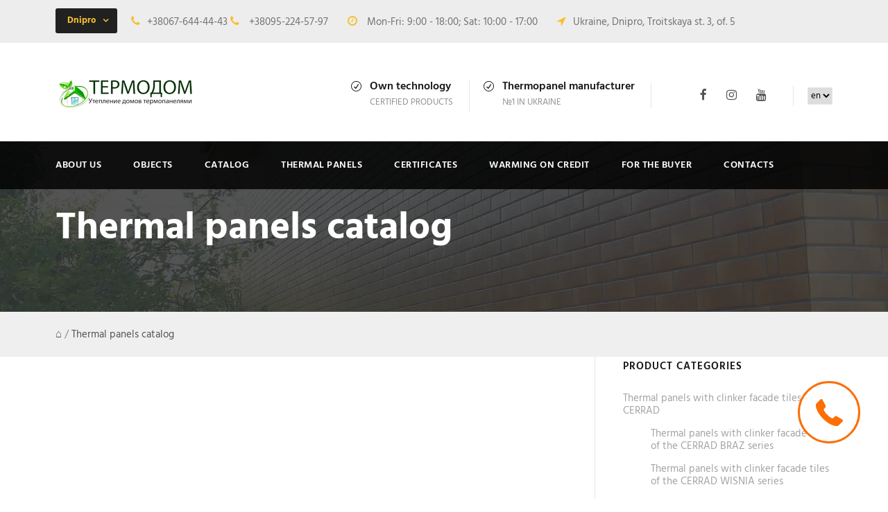

--- FILE ---
content_type: text/html; charset=UTF-8
request_url: https://termobloki.org.ua/en/catalog/facade-thermal-panels/thermal-panels-with-facade-tiles-brickstyle/thermal-panels-with-facade-tiles-of-the-brickstyle-baker-street-series/
body_size: 13050
content:
<!DOCTYPE html>
<html lang="en-US" class="no-js">

<head>
    <meta charset="UTF-8">
    <meta name="viewport" content="width=device-width, initial-scale=1">
    <link rel="shortcut icon" href="https://termobloki.org.ua/wp-content/themes/thermohome-theme/images/favicon.png" />
    <link rel="alternate" href="https://termobloki.org.ua/en/catalog/facade-thermal-panels/thermal-panels-with-facade-tiles-brickstyle/thermal-panels-with-facade-tiles-of-the-brickstyle-baker-street-series/" hreflang="en" />
<link rel="alternate" href="https://termobloki.org.ua/catalog/fasadnye-termopaneli/termopaneli-s-fasadnoj-plitkoj-brickstyle/termopaneli-s-fasadnoj-plitkoj-brickstyle-baker-street/" hreflang="ru" />

<!-- Search Engine Optimization by Rank Math - https://rankmath.com/ -->
<title>Thermal panels with facade tiles of the BrickStyle Baker Street series - Thermal insulation of walls and facades of houses - TERMODOM</title>
<meta name="description" content="Collection of thermal panels with facade tiles BrickStyle Baker Street"/>
<meta name="robots" content="follow, noindex"/>
<meta property="og:locale" content="en_GB" />
<meta property="og:type" content="article" />
<meta property="og:title" content="Thermal panels with facade tiles of the BrickStyle Baker Street series - Thermal insulation of walls and facades of houses - TERMODOM" />
<meta property="og:description" content="Collection of thermal panels with facade tiles BrickStyle Baker Street" />
<meta property="og:url" content="https://termobloki.org.ua/en/catalog/facade-thermal-panels/thermal-panels-with-facade-tiles-brickstyle/thermal-panels-with-facade-tiles-of-the-brickstyle-baker-street-series/" />
<meta property="og:site_name" content="Утепление стен и фасадов домов термопанелями - ТЕРМОДОМ" />
<meta property="article:publisher" content="https://www.facebook.com/termodom.ukraine" />
<meta property="fb:app_id" content="224792078032494" />
<meta property="og:image" content="https://termobloki.org.ua/wp-content/uploads/2019/10/brickstyle_baker_street_cat.jpg" />
<meta property="og:image:secure_url" content="https://termobloki.org.ua/wp-content/uploads/2019/10/brickstyle_baker_street_cat.jpg" />
<meta property="og:image:width" content="700" />
<meta property="og:image:height" content="463" />
<meta property="og:image:alt" content="термопанели с фасадной плиткой BrickStyle Baker Street" />
<meta property="og:image:type" content="image/jpeg" />
<meta name="twitter:card" content="summary_large_image" />
<meta name="twitter:title" content="Thermal panels with facade tiles of the BrickStyle Baker Street series - Thermal insulation of walls and facades of houses - TERMODOM" />
<meta name="twitter:description" content="Collection of thermal panels with facade tiles BrickStyle Baker Street" />
<script type="application/ld+json" class="rank-math-schema">{"@context":"https://schema.org","@graph":[{"@type":"Organization","@id":"https://termobloki.org.ua/#organization","name":"\u0422\u0415\u0420\u041c\u041e\u0414\u041e\u041c","sameAs":["https://www.facebook.com/termodom.ukraine"]},{"@type":"WebSite","@id":"https://termobloki.org.ua/#website","url":"https://termobloki.org.ua","name":"\u0423\u0442\u0435\u043f\u043b\u0435\u043d\u0438\u0435 \u0441\u0442\u0435\u043d \u0438 \u0444\u0430\u0441\u0430\u0434\u043e\u0432 \u0434\u043e\u043c\u043e\u0432 \u0442\u0435\u0440\u043c\u043e\u043f\u0430\u043d\u0435\u043b\u044f\u043c\u0438 - \u0422\u0415\u0420\u041c\u041e\u0414\u041e\u041c","publisher":{"@id":"https://termobloki.org.ua/#organization"},"inLanguage":"en-GB"},{"@type":"CollectionPage","@id":"https://termobloki.org.ua/en/catalog/facade-thermal-panels/thermal-panels-with-facade-tiles-brickstyle/thermal-panels-with-facade-tiles-of-the-brickstyle-baker-street-series/#webpage","url":"https://termobloki.org.ua/en/catalog/facade-thermal-panels/thermal-panels-with-facade-tiles-brickstyle/thermal-panels-with-facade-tiles-of-the-brickstyle-baker-street-series/","name":"Thermal panels with facade tiles of the BrickStyle Baker Street series - Thermal insulation of walls and facades of houses - TERMODOM","isPartOf":{"@id":"https://termobloki.org.ua/#website"},"inLanguage":"en-GB"}]}</script>
<!-- /Rank Math WordPress SEO plugin -->

<link rel="alternate" type="application/rss+xml" title="Thermal insulation of walls and facades of houses - TERMODOM &raquo; Thermal panels with facade tiles of the BrickStyle Baker Street series Category Feed" href="https://termobloki.org.ua/en/catalog/facade-thermal-panels/thermal-panels-with-facade-tiles-brickstyle/thermal-panels-with-facade-tiles-of-the-brickstyle-baker-street-series/feed/" />
<style id='wp-img-auto-sizes-contain-inline-css' type='text/css'>
img:is([sizes=auto i],[sizes^="auto," i]){contain-intrinsic-size:3000px 1500px}
/*# sourceURL=wp-img-auto-sizes-contain-inline-css */
</style>
<style id='wp-emoji-styles-inline-css' type='text/css'>

	img.wp-smiley, img.emoji {
		display: inline !important;
		border: none !important;
		box-shadow: none !important;
		height: 1em !important;
		width: 1em !important;
		margin: 0 0.07em !important;
		vertical-align: -0.1em !important;
		background: none !important;
		padding: 0 !important;
	}
/*# sourceURL=wp-emoji-styles-inline-css */
</style>
<style id='wp-block-library-inline-css' type='text/css'>
:root{--wp-block-synced-color:#7a00df;--wp-block-synced-color--rgb:122,0,223;--wp-bound-block-color:var(--wp-block-synced-color);--wp-editor-canvas-background:#ddd;--wp-admin-theme-color:#007cba;--wp-admin-theme-color--rgb:0,124,186;--wp-admin-theme-color-darker-10:#006ba1;--wp-admin-theme-color-darker-10--rgb:0,107,160.5;--wp-admin-theme-color-darker-20:#005a87;--wp-admin-theme-color-darker-20--rgb:0,90,135;--wp-admin-border-width-focus:2px}@media (min-resolution:192dpi){:root{--wp-admin-border-width-focus:1.5px}}.wp-element-button{cursor:pointer}:root .has-very-light-gray-background-color{background-color:#eee}:root .has-very-dark-gray-background-color{background-color:#313131}:root .has-very-light-gray-color{color:#eee}:root .has-very-dark-gray-color{color:#313131}:root .has-vivid-green-cyan-to-vivid-cyan-blue-gradient-background{background:linear-gradient(135deg,#00d084,#0693e3)}:root .has-purple-crush-gradient-background{background:linear-gradient(135deg,#34e2e4,#4721fb 50%,#ab1dfe)}:root .has-hazy-dawn-gradient-background{background:linear-gradient(135deg,#faaca8,#dad0ec)}:root .has-subdued-olive-gradient-background{background:linear-gradient(135deg,#fafae1,#67a671)}:root .has-atomic-cream-gradient-background{background:linear-gradient(135deg,#fdd79a,#004a59)}:root .has-nightshade-gradient-background{background:linear-gradient(135deg,#330968,#31cdcf)}:root .has-midnight-gradient-background{background:linear-gradient(135deg,#020381,#2874fc)}:root{--wp--preset--font-size--normal:16px;--wp--preset--font-size--huge:42px}.has-regular-font-size{font-size:1em}.has-larger-font-size{font-size:2.625em}.has-normal-font-size{font-size:var(--wp--preset--font-size--normal)}.has-huge-font-size{font-size:var(--wp--preset--font-size--huge)}.has-text-align-center{text-align:center}.has-text-align-left{text-align:left}.has-text-align-right{text-align:right}.has-fit-text{white-space:nowrap!important}#end-resizable-editor-section{display:none}.aligncenter{clear:both}.items-justified-left{justify-content:flex-start}.items-justified-center{justify-content:center}.items-justified-right{justify-content:flex-end}.items-justified-space-between{justify-content:space-between}.screen-reader-text{border:0;clip-path:inset(50%);height:1px;margin:-1px;overflow:hidden;padding:0;position:absolute;width:1px;word-wrap:normal!important}.screen-reader-text:focus{background-color:#ddd;clip-path:none;color:#444;display:block;font-size:1em;height:auto;left:5px;line-height:normal;padding:15px 23px 14px;text-decoration:none;top:5px;width:auto;z-index:100000}html :where(.has-border-color){border-style:solid}html :where([style*=border-top-color]){border-top-style:solid}html :where([style*=border-right-color]){border-right-style:solid}html :where([style*=border-bottom-color]){border-bottom-style:solid}html :where([style*=border-left-color]){border-left-style:solid}html :where([style*=border-width]){border-style:solid}html :where([style*=border-top-width]){border-top-style:solid}html :where([style*=border-right-width]){border-right-style:solid}html :where([style*=border-bottom-width]){border-bottom-style:solid}html :where([style*=border-left-width]){border-left-style:solid}html :where(img[class*=wp-image-]){height:auto;max-width:100%}:where(figure){margin:0 0 1em}html :where(.is-position-sticky){--wp-admin--admin-bar--position-offset:var(--wp-admin--admin-bar--height,0px)}@media screen and (max-width:600px){html :where(.is-position-sticky){--wp-admin--admin-bar--position-offset:0px}}

/*# sourceURL=wp-block-library-inline-css */
</style><link rel='stylesheet' id='wc-blocks-style-css' href='https://termobloki.org.ua/wp-content/plugins/woocommerce/assets/client/blocks/wc-blocks.css?ver=wc-10.4.3' type='text/css' media='all' />
<style id='global-styles-inline-css' type='text/css'>
:root{--wp--preset--aspect-ratio--square: 1;--wp--preset--aspect-ratio--4-3: 4/3;--wp--preset--aspect-ratio--3-4: 3/4;--wp--preset--aspect-ratio--3-2: 3/2;--wp--preset--aspect-ratio--2-3: 2/3;--wp--preset--aspect-ratio--16-9: 16/9;--wp--preset--aspect-ratio--9-16: 9/16;--wp--preset--color--black: #000000;--wp--preset--color--cyan-bluish-gray: #abb8c3;--wp--preset--color--white: #ffffff;--wp--preset--color--pale-pink: #f78da7;--wp--preset--color--vivid-red: #cf2e2e;--wp--preset--color--luminous-vivid-orange: #ff6900;--wp--preset--color--luminous-vivid-amber: #fcb900;--wp--preset--color--light-green-cyan: #7bdcb5;--wp--preset--color--vivid-green-cyan: #00d084;--wp--preset--color--pale-cyan-blue: #8ed1fc;--wp--preset--color--vivid-cyan-blue: #0693e3;--wp--preset--color--vivid-purple: #9b51e0;--wp--preset--gradient--vivid-cyan-blue-to-vivid-purple: linear-gradient(135deg,rgb(6,147,227) 0%,rgb(155,81,224) 100%);--wp--preset--gradient--light-green-cyan-to-vivid-green-cyan: linear-gradient(135deg,rgb(122,220,180) 0%,rgb(0,208,130) 100%);--wp--preset--gradient--luminous-vivid-amber-to-luminous-vivid-orange: linear-gradient(135deg,rgb(252,185,0) 0%,rgb(255,105,0) 100%);--wp--preset--gradient--luminous-vivid-orange-to-vivid-red: linear-gradient(135deg,rgb(255,105,0) 0%,rgb(207,46,46) 100%);--wp--preset--gradient--very-light-gray-to-cyan-bluish-gray: linear-gradient(135deg,rgb(238,238,238) 0%,rgb(169,184,195) 100%);--wp--preset--gradient--cool-to-warm-spectrum: linear-gradient(135deg,rgb(74,234,220) 0%,rgb(151,120,209) 20%,rgb(207,42,186) 40%,rgb(238,44,130) 60%,rgb(251,105,98) 80%,rgb(254,248,76) 100%);--wp--preset--gradient--blush-light-purple: linear-gradient(135deg,rgb(255,206,236) 0%,rgb(152,150,240) 100%);--wp--preset--gradient--blush-bordeaux: linear-gradient(135deg,rgb(254,205,165) 0%,rgb(254,45,45) 50%,rgb(107,0,62) 100%);--wp--preset--gradient--luminous-dusk: linear-gradient(135deg,rgb(255,203,112) 0%,rgb(199,81,192) 50%,rgb(65,88,208) 100%);--wp--preset--gradient--pale-ocean: linear-gradient(135deg,rgb(255,245,203) 0%,rgb(182,227,212) 50%,rgb(51,167,181) 100%);--wp--preset--gradient--electric-grass: linear-gradient(135deg,rgb(202,248,128) 0%,rgb(113,206,126) 100%);--wp--preset--gradient--midnight: linear-gradient(135deg,rgb(2,3,129) 0%,rgb(40,116,252) 100%);--wp--preset--font-size--small: 13px;--wp--preset--font-size--medium: 20px;--wp--preset--font-size--large: 36px;--wp--preset--font-size--x-large: 42px;--wp--preset--spacing--20: 0.44rem;--wp--preset--spacing--30: 0.67rem;--wp--preset--spacing--40: 1rem;--wp--preset--spacing--50: 1.5rem;--wp--preset--spacing--60: 2.25rem;--wp--preset--spacing--70: 3.38rem;--wp--preset--spacing--80: 5.06rem;--wp--preset--shadow--natural: 6px 6px 9px rgba(0, 0, 0, 0.2);--wp--preset--shadow--deep: 12px 12px 50px rgba(0, 0, 0, 0.4);--wp--preset--shadow--sharp: 6px 6px 0px rgba(0, 0, 0, 0.2);--wp--preset--shadow--outlined: 6px 6px 0px -3px rgb(255, 255, 255), 6px 6px rgb(0, 0, 0);--wp--preset--shadow--crisp: 6px 6px 0px rgb(0, 0, 0);}:where(.is-layout-flex){gap: 0.5em;}:where(.is-layout-grid){gap: 0.5em;}body .is-layout-flex{display: flex;}.is-layout-flex{flex-wrap: wrap;align-items: center;}.is-layout-flex > :is(*, div){margin: 0;}body .is-layout-grid{display: grid;}.is-layout-grid > :is(*, div){margin: 0;}:where(.wp-block-columns.is-layout-flex){gap: 2em;}:where(.wp-block-columns.is-layout-grid){gap: 2em;}:where(.wp-block-post-template.is-layout-flex){gap: 1.25em;}:where(.wp-block-post-template.is-layout-grid){gap: 1.25em;}.has-black-color{color: var(--wp--preset--color--black) !important;}.has-cyan-bluish-gray-color{color: var(--wp--preset--color--cyan-bluish-gray) !important;}.has-white-color{color: var(--wp--preset--color--white) !important;}.has-pale-pink-color{color: var(--wp--preset--color--pale-pink) !important;}.has-vivid-red-color{color: var(--wp--preset--color--vivid-red) !important;}.has-luminous-vivid-orange-color{color: var(--wp--preset--color--luminous-vivid-orange) !important;}.has-luminous-vivid-amber-color{color: var(--wp--preset--color--luminous-vivid-amber) !important;}.has-light-green-cyan-color{color: var(--wp--preset--color--light-green-cyan) !important;}.has-vivid-green-cyan-color{color: var(--wp--preset--color--vivid-green-cyan) !important;}.has-pale-cyan-blue-color{color: var(--wp--preset--color--pale-cyan-blue) !important;}.has-vivid-cyan-blue-color{color: var(--wp--preset--color--vivid-cyan-blue) !important;}.has-vivid-purple-color{color: var(--wp--preset--color--vivid-purple) !important;}.has-black-background-color{background-color: var(--wp--preset--color--black) !important;}.has-cyan-bluish-gray-background-color{background-color: var(--wp--preset--color--cyan-bluish-gray) !important;}.has-white-background-color{background-color: var(--wp--preset--color--white) !important;}.has-pale-pink-background-color{background-color: var(--wp--preset--color--pale-pink) !important;}.has-vivid-red-background-color{background-color: var(--wp--preset--color--vivid-red) !important;}.has-luminous-vivid-orange-background-color{background-color: var(--wp--preset--color--luminous-vivid-orange) !important;}.has-luminous-vivid-amber-background-color{background-color: var(--wp--preset--color--luminous-vivid-amber) !important;}.has-light-green-cyan-background-color{background-color: var(--wp--preset--color--light-green-cyan) !important;}.has-vivid-green-cyan-background-color{background-color: var(--wp--preset--color--vivid-green-cyan) !important;}.has-pale-cyan-blue-background-color{background-color: var(--wp--preset--color--pale-cyan-blue) !important;}.has-vivid-cyan-blue-background-color{background-color: var(--wp--preset--color--vivid-cyan-blue) !important;}.has-vivid-purple-background-color{background-color: var(--wp--preset--color--vivid-purple) !important;}.has-black-border-color{border-color: var(--wp--preset--color--black) !important;}.has-cyan-bluish-gray-border-color{border-color: var(--wp--preset--color--cyan-bluish-gray) !important;}.has-white-border-color{border-color: var(--wp--preset--color--white) !important;}.has-pale-pink-border-color{border-color: var(--wp--preset--color--pale-pink) !important;}.has-vivid-red-border-color{border-color: var(--wp--preset--color--vivid-red) !important;}.has-luminous-vivid-orange-border-color{border-color: var(--wp--preset--color--luminous-vivid-orange) !important;}.has-luminous-vivid-amber-border-color{border-color: var(--wp--preset--color--luminous-vivid-amber) !important;}.has-light-green-cyan-border-color{border-color: var(--wp--preset--color--light-green-cyan) !important;}.has-vivid-green-cyan-border-color{border-color: var(--wp--preset--color--vivid-green-cyan) !important;}.has-pale-cyan-blue-border-color{border-color: var(--wp--preset--color--pale-cyan-blue) !important;}.has-vivid-cyan-blue-border-color{border-color: var(--wp--preset--color--vivid-cyan-blue) !important;}.has-vivid-purple-border-color{border-color: var(--wp--preset--color--vivid-purple) !important;}.has-vivid-cyan-blue-to-vivid-purple-gradient-background{background: var(--wp--preset--gradient--vivid-cyan-blue-to-vivid-purple) !important;}.has-light-green-cyan-to-vivid-green-cyan-gradient-background{background: var(--wp--preset--gradient--light-green-cyan-to-vivid-green-cyan) !important;}.has-luminous-vivid-amber-to-luminous-vivid-orange-gradient-background{background: var(--wp--preset--gradient--luminous-vivid-amber-to-luminous-vivid-orange) !important;}.has-luminous-vivid-orange-to-vivid-red-gradient-background{background: var(--wp--preset--gradient--luminous-vivid-orange-to-vivid-red) !important;}.has-very-light-gray-to-cyan-bluish-gray-gradient-background{background: var(--wp--preset--gradient--very-light-gray-to-cyan-bluish-gray) !important;}.has-cool-to-warm-spectrum-gradient-background{background: var(--wp--preset--gradient--cool-to-warm-spectrum) !important;}.has-blush-light-purple-gradient-background{background: var(--wp--preset--gradient--blush-light-purple) !important;}.has-blush-bordeaux-gradient-background{background: var(--wp--preset--gradient--blush-bordeaux) !important;}.has-luminous-dusk-gradient-background{background: var(--wp--preset--gradient--luminous-dusk) !important;}.has-pale-ocean-gradient-background{background: var(--wp--preset--gradient--pale-ocean) !important;}.has-electric-grass-gradient-background{background: var(--wp--preset--gradient--electric-grass) !important;}.has-midnight-gradient-background{background: var(--wp--preset--gradient--midnight) !important;}.has-small-font-size{font-size: var(--wp--preset--font-size--small) !important;}.has-medium-font-size{font-size: var(--wp--preset--font-size--medium) !important;}.has-large-font-size{font-size: var(--wp--preset--font-size--large) !important;}.has-x-large-font-size{font-size: var(--wp--preset--font-size--x-large) !important;}
/*# sourceURL=global-styles-inline-css */
</style>

<style id='classic-theme-styles-inline-css' type='text/css'>
/*! This file is auto-generated */
.wp-block-button__link{color:#fff;background-color:#32373c;border-radius:9999px;box-shadow:none;text-decoration:none;padding:calc(.667em + 2px) calc(1.333em + 2px);font-size:1.125em}.wp-block-file__button{background:#32373c;color:#fff;text-decoration:none}
/*# sourceURL=/wp-includes/css/classic-themes.min.css */
</style>
<link rel='stylesheet' id='lbwps-styles-photoswipe5-main-css' href='https://termobloki.org.ua/wp-content/plugins/lightbox-photoswipe/assets/ps5/styles/main.css?ver=5.8.2' type='text/css' media='all' />
<style id='woocommerce-inline-inline-css' type='text/css'>
.woocommerce form .form-row .required { visibility: visible; }
/*# sourceURL=woocommerce-inline-inline-css */
</style>
<link rel='stylesheet' id='grw-public-main-css-css' href='https://termobloki.org.ua/wp-content/plugins/widget-google-reviews/assets/css/public-main.css?ver=88c16624ae367ddb0efec19dc636335e' type='text/css' media='all' />
<link rel='stylesheet' id='page-style-css' href='https://termobloki.org.ua/wp-content/themes/thermohome-theme/css/page-style.css?ver=88c16624ae367ddb0efec19dc636335e' type='text/css' media='all' />
<script type="text/javascript" src="https://termobloki.org.ua/wp-includes/js/jquery/jquery.min.js?ver=3.7.1" id="jquery-core-js"></script>
<script type="text/javascript" src="https://termobloki.org.ua/wp-includes/js/jquery/jquery-migrate.min.js?ver=3.4.1" id="jquery-migrate-js"></script>
<script type="text/javascript" src="https://termobloki.org.ua/wp-content/plugins/woocommerce/assets/js/jquery-blockui/jquery.blockUI.min.js?ver=2.7.0-wc.10.4.3" id="wc-jquery-blockui-js" defer="defer" data-wp-strategy="defer"></script>
<script type="text/javascript" id="wc-add-to-cart-js-extra">
/* <![CDATA[ */
var wc_add_to_cart_params = {"ajax_url":"/wp-admin/admin-ajax.php","wc_ajax_url":"/en/?wc-ajax=%%endpoint%%","i18n_view_cart":"View basket","cart_url":"https://termobloki.org.ua","is_cart":"","cart_redirect_after_add":"no"};
//# sourceURL=wc-add-to-cart-js-extra
/* ]]> */
</script>
<script type="text/javascript" src="https://termobloki.org.ua/wp-content/plugins/woocommerce/assets/js/frontend/add-to-cart.min.js?ver=10.4.3" id="wc-add-to-cart-js" defer="defer" data-wp-strategy="defer"></script>
<script type="text/javascript" src="https://termobloki.org.ua/wp-content/plugins/woocommerce/assets/js/js-cookie/js.cookie.min.js?ver=2.1.4-wc.10.4.3" id="wc-js-cookie-js" defer="defer" data-wp-strategy="defer"></script>
<script type="text/javascript" id="woocommerce-js-extra">
/* <![CDATA[ */
var woocommerce_params = {"ajax_url":"/wp-admin/admin-ajax.php","wc_ajax_url":"/en/?wc-ajax=%%endpoint%%","i18n_password_show":"Show password","i18n_password_hide":"Hide password"};
//# sourceURL=woocommerce-js-extra
/* ]]> */
</script>
<script type="text/javascript" src="https://termobloki.org.ua/wp-content/plugins/woocommerce/assets/js/frontend/woocommerce.min.js?ver=10.4.3" id="woocommerce-js" defer="defer" data-wp-strategy="defer"></script>
<script type="text/javascript" defer="defer" src="https://termobloki.org.ua/wp-content/plugins/widget-google-reviews/assets/js/public-main.js?ver=88c16624ae367ddb0efec19dc636335e" id="grw-public-main-js-js"></script>
<link rel="https://api.w.org/" href="https://termobloki.org.ua/wp-json/" /><link rel="alternate" title="JSON" type="application/json" href="https://termobloki.org.ua/wp-json/wp/v2/product_cat/439" /><link rel="EditURI" type="application/rsd+xml" title="RSD" href="https://termobloki.org.ua/xmlrpc.php?rsd" />

	<noscript><style>.woocommerce-product-gallery{ opacity: 1 !important; }</style></noscript>
	    <link rel='stylesheet' id='woocommerce-smallscreen-css' href='https://termobloki.org.ua/wp-content/themes/thermohome-theme/css/woocommerce-smallscreen.css' type='text/css' media='only screen and (max-width: 768px)' />

    <style id='woocommerce-inline-inline-css' type='text/css'>
        .woocommerce form .form-row .required {
            visibility: visible;
        }
    </style>

    <noscript>
        <style>
            .woocommerce-product-gallery {
                opacity: 1 !important;
            }
        </style>
    </noscript>
    <style type="text/css">
        .recentcomments a {
            display: inline !important;
            padding: 0 !important;
            margin: 0 !important;
        }
    </style>
    <style type="text/css">
        .broken_link,
        a.broken_link {
            text-decoration: line-through;
        }
    </style>

    <style>
        #gdlr-core-title-item-id-18044 .gdlr-core-title-item-title a {
            color: #141414;
        }
    </style>

    

    <script>
        function setREVStartSize(e) {
            //window.requestAnimationFrame(function() {
            window.RSIW = window.RSIW === undefined ? window.innerWidth : window.RSIW;
            window.RSIH = window.RSIH === undefined ? window.innerHeight : window.RSIH;
            try {
                var pw = document.getElementById(e.c).parentNode.offsetWidth,
                    newh;
                pw = pw === 0 || isNaN(pw) || (e.l == "fullwidth" || e.layout == "fullwidth") ? window.RSIW : pw;
                e.tabw = e.tabw === undefined ? 0 : parseInt(e.tabw);
                e.thumbw = e.thumbw === undefined ? 0 : parseInt(e.thumbw);
                e.tabh = e.tabh === undefined ? 0 : parseInt(e.tabh);
                e.thumbh = e.thumbh === undefined ? 0 : parseInt(e.thumbh);
                e.tabhide = e.tabhide === undefined ? 0 : parseInt(e.tabhide);
                e.thumbhide = e.thumbhide === undefined ? 0 : parseInt(e.thumbhide);
                e.mh = e.mh === undefined || e.mh == "" || e.mh === "auto" ? 0 : parseInt(e.mh, 0);
                if (e.layout === "fullscreen" || e.l === "fullscreen")
                    newh = Math.max(e.mh, window.RSIH);
                else {
                    e.gw = Array.isArray(e.gw) ? e.gw : [e.gw];
                    for (var i in e.rl)
                        if (e.gw[i] === undefined || e.gw[i] === 0) e.gw[i] = e.gw[i - 1];
                    e.gh = e.el === undefined || e.el === "" || (Array.isArray(e.el) && e.el.length == 0) ? e.gh : e.el;
                    e.gh = Array.isArray(e.gh) ? e.gh : [e.gh];
                    for (var i in e.rl)
                        if (e.gh[i] === undefined || e.gh[i] === 0) e.gh[i] = e.gh[i - 1];

                    var nl = new Array(e.rl.length),
                        ix = 0,
                        sl;
                    e.tabw = e.tabhide >= pw ? 0 : e.tabw;
                    e.thumbw = e.thumbhide >= pw ? 0 : e.thumbw;
                    e.tabh = e.tabhide >= pw ? 0 : e.tabh;
                    e.thumbh = e.thumbhide >= pw ? 0 : e.thumbh;
                    for (var i in e.rl) nl[i] = e.rl[i] < window.RSIW ? 0 : e.rl[i];
                    sl = nl[0];
                    for (var i in nl)
                        if (sl > nl[i] && nl[i] > 0) {
                            sl = nl[i];
                            ix = i;
                        }
                    var m = pw > (e.gw[ix] + e.tabw + e.thumbw) ? 1 : (pw - (e.tabw + e.thumbw)) / (e.gw[ix]);
                    newh = (e.gh[ix] * m) + (e.tabh + e.thumbh);
                }
                var el = document.getElementById(e.c);
                if (el !== null && el) el.style.height = newh + "px";
                el = document.getElementById(e.c + "_wrapper");
                if (el !== null && el) {
                    el.style.height = newh + "px";
                    el.style.display = "block";
                }
            } catch (e) {
                console.log("Failure at Presize of Slider:" + e)
            }
            //});
        };
    </script>
    <!-- Global site tag (gtag.js) - Google Analytics -->
    <script async src="https://www.googletagmanager.com/gtag/js?id=UA-87650461-1"></script>
    <script>
        window.dataLayer = window.dataLayer || [];

        function gtag() {
            dataLayer.push(arguments);
        }

        gtag('js', new Date());
        gtag('config', 'UA-87650461-1');
    </script>
    <script data-ad-client="ca-pub-4380338817703175" async src="https://pagead2.googlesyndication.com/pagead/js/adsbygoogle.js"></script>
</head>

        <body data-rsssl=1 class="post-template-default single single-post postid-1680 single-format-standard theme-realfactory gdlr-core-body woocommerce-no-js realfactory-body realfactory-body-front realfactory-full  realfactory-with-sticky-navigation gdlr-core-link-to-lightbox">
                <div class="realfactory-mobile-header-wrap">
            <div class="realfactory-mobile-header realfactory-header-background realfactory-style-slide" id="realfactory-mobile-header">
                <div class="realfactory-mobile-header-container realfactory-container">
                    <div class="realfactory-logo  realfactory-item-pdlr">
                        <div class="realfactory-logo-inner">
                            <a href="https://termobloki.org.ua/en/main/" title="TERMODOM - insulation of walls and facades of houses with thermopanels TERMODOM of its own production"><img src="https://termobloki.org.ua/wp-content/themes/thermohome-theme/images/logo.webp" alt="TERMODOM - insulation of walls and facades of houses with thermopanels TERMODOM of its own production" title="TERMODOM - insulation of walls and facades of houses with thermopanels TERMODOM of its own production" /></a>
                        </div>
                        <div style="position: absolute;right: 75px;top: 50%;margin-top: -15px;">

                            <a href="tel:+380952245797" title="Contact phone (vodaphone) of the company Termodom" class="mobile-header_phone_item" onClick="gtag('event', 'click', {'event_category': 'phone'})"> <img class="header-top_item_icon" src="https://termobloki.org.ua/wp-content/themes/thermohome-theme/images/vodafone.svg" alt="Contact phone (vodaphone) of the company Termodom" title="Contact phone (vodaphone) of the company Termodom" /></a>

                            <a href="tel:+380676444443" title="Contact phone (Kyivstar) company Termodom" class="mobile-header_phone_item" onClick="gtag('event', 'click', {'event_category': 'phone'})"><img class="header-top_item_icon" src="https://termobloki.org.ua/wp-content/themes/thermohome-theme/images/kyivstar.svg" alt="Contact phone (Kyivstar) company Termodom" title="Contact phone (Kyivstar) company Termodom" /></a>
                        </div>
                    </div>
                    <div class="realfactory-mobile-menu-right">

                        <div class="realfactory-mobile-menu"><a class="realfactory-mm-menu-button realfactory-mobile-menu-button realfactory-mobile-button-hamburger-with-border" href="#realfactory-mobile-menu" title="mmenu"><i class="fa fa-bars"></i></a>
                            <div class="realfactory-mm-menu-wrap realfactory-navigation-font" id="realfactory-mobile-menu" data-slide="right">
                                <ul id="menu-main-navigation" class="m-menu">
                                    <li class="menu-item menu-item-type-post_type menu-item-object-page menu-item-home current-menu-ancestor current-menu-parent current_page_parent current_page_ancestor menu-item-has-children menu-item-2043">
                                        <a href="https://termobloki.org.ua/en/about/" title="about company Termodom">About us</a>
                                    </li>
                                    <li class="menu-item menu-item-type-custom menu-item-object-custom menu-item-has-children">
                                        <a href="https://termobloki.org.ua/en/projects/" title="houses insulated with thermal panels Termodom">Objects</a>
                                    </li>
                                    <li class="menu-item menu-item-type-post_type menu-item-object-page menu-item-has-children">
                                        <a href="https://termobloki.org.ua/en/catalog/facade-thermal-panels/" title="Full catalog of thermal panels Termodom">Catalog</a>
                                    </li>
                                    <li class="menu-item menu-item-type-post_type menu-item-object-page menu-item-has-children">
                                        <a href="https://termobloki.org.ua/en/thermal-panels/" title="facade thermal panels Termodom">Thermal panels</a>
                                    </li>
                                    <li class="menu-item menu-item-type-custom menu-item-object-custom menu-item-has-children">
                                        <a href="https://termobloki.org.ua/en/thermal-panels-installation/" title="installation of thermal panels Termodom">Installation</a>
                                    </li>
                                    <li class="menu-item menu-item-type-post_type menu-item-object-page menu-item-has-children">
                                        <a href="https://termobloki.org.ua/en/company-certificates/" title="Termodom company certificates">Certificates</a>
                                    </li>
                                    <li class="menu-item menu-item-type-post_type menu-item-object-page">
                                        <a href="https://termobloki.org.ua/utepljaj-svoj-dom-uzhe-sejchas/" title="insulation with thermal panels on credit">Warming on credit</a>
                                    </li>
                                    <li class="menu-item menu-item-type-post_type menu-item-object-page menu-item-2008">
                                        <a href="https://termobloki.org.ua/en/videos/" title="Termodom video blog">Video</a>
                                    </li>
                                    <li class="menu-item menu-item-type-post_type menu-item-object-page menu-item-has-children">
                                        <a href="https://termobloki.org.ua/en/articles/" title="Articles">Articles</a>
                                    </li>
                                    <li class="menu-item menu-item-type-post_type menu-item-object-page menu-item-has-children">
                                        <a href="https://termobloki.org.ua/en/reviews/" title="Reviews">Reviews</a>
                                    </li>
                                    <li class="menu-item menu-item-type-post_type menu-item-object-page menu-item-has-children">
                                        <a href="https://termobloki.org.ua/en/contacts/" title="contacts of the company Termodom">Contacts</a>
                                    </li>
                                    <li class="menu-item menu-item-type-post_type menu-item-object-page menu-item-has-children realfactory-normal-menu">
                                                                            </li>
                                </ul>
                            </div>
                        </div>
                    </div>
                </div>
            </div>
        </div>
        <div class="realfactory-body-outer-wrapper ">
            <div class="realfactory-body-wrapper clearfix  realfactory-with-transparent-navigation realfactory-with-frame">
                <div class="realfactory-top-bar">
                    <div class="realfactory-top-bar-background"></div>
                    <div class="realfactory-top-bar-container clearfix realfactory-container ">
                        <div class="realfactory-top-bar-left realfactory-item-pdlr">
                            <div class="gdlr-core-dropdown-tab gdlr-core-js clearfix">
                                <div class="gdlr-core-dropdown-tab-title"><span class="gdlr-core-head">Dnipro</span>
                                    <div class="gdlr-core-dropdown-tab-head-wrap">
                                        <div class="gdlr-core-dropdown-tab-head gdlr-core-active" data-index="0">Dnipro</div>
                                        <div class="gdlr-core-dropdown-tab-head " data-index="1">Kyiv</div>
                                    </div>
                                </div>
                                <div class="gdlr-core-dropdown-tab-content-wrap">
                                    <div class="gdlr-core-dropdown-tab-content gdlr-core-active" data-index="0">
                                        <i class="fa fa-phone" style="font-size: 16px ;color: #f7c02e ;margin-right: 10px ;"></i>+38067-644-44-43
                                        <i class="fa fa-phone" style="font-size: 16px ;color: #f7c02e ;margin-right: 10px ;"></i> +38095-224-57-97
                                        <i class="fa fa-clock-o" style="font-size: 16px ;color: #f7c02e ;margin-left: 24px ;margin-right: 10px ;"></i>
                                        Mon-Fri: 9:00 - 18:00; Sat: 10:00 - 17:00                                        <i class="fa fa-location-arrow" style="font-size: 16px ;color: #f7c02e ;margin-left: 24px ;margin-right: 10px ;"></i>Ukraine, Dnipro, Troitskaya st. 3, of. 5                                    </div>
                                    <div class="gdlr-core-dropdown-tab-content " data-index="1">
                                        <i class="fa fa-phone" style="font-size: 16px ;color: #f7c02e ;margin-right: 10px ;"></i> +38050-461-27-38
                                        <i class="fa fa-phone" style="font-size: 16px ;color: #f7c02e ;margin-right: 10px ;"></i> +38095-224-57-97
                                        <i class="fa fa-clock-o" style="font-size: 16px ;color: #f7c02e ;margin-left: 24px ;margin-right: 10px ;"></i>
                                        Mon-Fri: 9:00 - 18:00 ; Sat: 10:00 - 17:00                                        <i class="fa fa-location-arrow" style="font-size: 16px ;color: #f7c02e ;margin-left: 24px ;margin-right: 10px ;"></i>Ukraine, Kyiv, Velika Okrugna st. 4                                    </div>
                                </div>
                            </div>
                        </div>
                        <div class="realfactory-top-bar-right realfactory-item-pdlr">
                        </div>
                    </div>
                </div>
                <header class="realfactory-header-wrap realfactory-header-style-bar realfactory-header-background  realfactory-style-left">
                    <div class="realfactory-header-container clearfix  realfactory-container">
                        <div class="realfactory-header-container-inner">
                            <div class="realfactory-logo  realfactory-item-pdlr">
                                <div class="realfactory-logo-inner"><a href="https://termobloki.org.ua/en/main/" title="TERMODOM - insulation of walls and facades of houses with thermopanels TERMODOM of its own production"><img src="https://termobloki.org.ua/wp-content/themes/thermohome-theme/images/logo.webp" alt="TERMODOM - insulation of walls and facades of houses with thermopanels TERMODOM of its own production" title="TERMODOM - insulation of walls and facades of houses with thermopanels TERMODOM of its own production" /></a></div>
                            </div>
                            <div class="realfactory-logo-right-text realfactory-item-pdlr">
                                <div class="realfactory-logo-right-block"><i class="realfactory-logo-right-block-icon icon_check_alt2"></i>
                                    <div class="realfactory-logo-right-block-content">
                                        <div class="realfactory-logo-right-block-title realfactory-title-font">Own technology</div>
                                        <div class="realfactory-logo-right-block-caption realfactory-title-font">Certified Products</div>
                                    </div>
                                </div>
                                <div class="realfactory-logo-right-block"><i class="realfactory-logo-right-block-icon icon_check_alt2"></i>
                                    <div class="realfactory-logo-right-block-content">
                                        <div class="realfactory-logo-right-block-title realfactory-title-font">Thermopanel manufacturer</div>
                                        <div class="realfactory-logo-right-block-caption realfactory-title-font">№1 in Ukraine</div>
                                    </div>
                                </div>
                                <div class="realfactory-logo-right-block">
                                    <div class="realfactory-top-bar-right realfactory-item-pdlr">
                                        <div class="realfactory-top-bar-right-social">
                                            <a href="https://www.facebook.com/termodom.ukraine" target="_blank" class="realfactory-top-bar-social-icon" title="facebook"><i class="fa fa-facebook fa-lg"></i></a>
                                            <a href="https://www.instagram.com/termodom.ukraine" target="_blank" class="realfactory-top-bar-social-icon" title="instagram"><i class="fa fa-instagram fa-lg"></i></a>
                                            <a href="https://www.youtube.com/c/termodomukraine" target="_blank" class="realfactory-top-bar-social-icon" title="youtube"><i class="fa fa-youtube fa-lg"></i></a>
                                        </div>
                                    </div>
                                </div>
                                <div class="realfactory-logo-right-block">
                                    <select name="lang_choice_1" id="lang_choice_1" class="pll-switcher-select">
	<option value="https://termobloki.org.ua/uk/golovna/" lang="uk" data-lang="{&quot;id&quot;:0,&quot;name&quot;:&quot;uk&quot;,&quot;slug&quot;:&quot;uk&quot;,&quot;dir&quot;:0}">uk</option>
	<option value="https://termobloki.org.ua/en/catalog/facade-thermal-panels/thermal-panels-with-facade-tiles-brickstyle/thermal-panels-with-facade-tiles-of-the-brickstyle-baker-street-series/" lang="en-GB" selected='selected' data-lang="{&quot;id&quot;:0,&quot;name&quot;:&quot;en&quot;,&quot;slug&quot;:&quot;en&quot;,&quot;dir&quot;:0}">en</option>
	<option value="https://termobloki.org.ua/catalog/fasadnye-termopaneli/termopaneli-s-fasadnoj-plitkoj-brickstyle/termopaneli-s-fasadnoj-plitkoj-brickstyle-baker-street/" lang="ru-RU" data-lang="{&quot;id&quot;:0,&quot;name&quot;:&quot;ru&quot;,&quot;slug&quot;:&quot;ru&quot;,&quot;dir&quot;:0}">ru</option>
	<option value="https://termobloki.org.ua/de/heimat/" lang="de-DE" data-lang="{&quot;id&quot;:0,&quot;name&quot;:&quot;de&quot;,&quot;slug&quot;:&quot;de&quot;,&quot;dir&quot;:0}">de</option>

</select>
<script type="text/javascript">
					document.getElementById( "lang_choice_1" ).addEventListener( "change", function ( event ) { location.href = event.currentTarget.value; } )
				</script>                                </div>
                            </div>
                        </div>
                    </div>
                </header><!-- header -->
                <div class="realfactory-navigation-bar-wrap  realfactory-style-transparent realfactory-sticky-navigation realfactory-sticky-navigation-height realfactory-style-left  realfactory-style-fixed realfactory-without-placeholder">
                    <div class="realfactory-navigation-background"></div>
                    <div class="realfactory-navigation-container clearfix  realfactory-container">
                        <div class="realfactory-navigation realfactory-item-pdlr clearfix ">
                            <div class="realfactory-main-menu" id="realfactory-main-menu">
                                <ul id="menu-main-navigation-1" class="sf-menu">
                                    <li class="menu-item menu-item-type-post_type menu-item-object-page menu-item-home current-menu-ancestor current-menu-parent current_page_parent current_page_ancestor menu-item-has-children menu-item-2043 realfactory-normal-menu">
                                        <a href="https://termobloki.org.ua/en/about/" title="about company Termodom" class="sf-with-ul-pre">About us</a>
                                    </li>
                                    <li class="menu-item menu-item-type-custom menu-item-object-custom menu-item-has-children realfactory-normal-menu">
                                        <a href="https://termobloki.org.ua/en/projects/" title="houses insulated with thermal panels Termodom" class="sf-with-ul-pre">Objects</a>
                                    </li>
                                    <li class="menu-item menu-item-type-post_type menu-item-object-page menu-item-has-children realfactory-normal-menu">
                                        <a href="https://termobloki.org.ua/en/catalog/facade-thermal-panels/" title="Full catalog of thermal panels Termodom" class="sf-with-ul-pre">Catalog</a>
                                    </li>
                                    <li class="menu-item menu-item-type-post_type menu-item-object-page menu-item-has-children realfactory-normal-menu">
                                        <a href="https://termobloki.org.ua/en/thermal-panels/" title="facade thermal panels Termodom" class="sf-with-ul-pre">Thermal panels</a>
                                    </li>
                                    <li class="menu-item menu-item-type-post_type menu-item-object-page menu-item-has-children realfactory-normal-menu">
                                        <a href="https://termobloki.org.ua/en/company-certificates/" title="Termodom company certificates" class="sf-with-ul-pre">Certificates</a>
                                    </li>
                                    <li class="menu-item menu-item-type-post_type menu-item-object-page"><a href="https://termobloki.org.ua/utepljaj-svoj-dom-uzhe-sejchas/" title="insulation with thermal panels on credit">Warming on credit</a></li>
                                    <li class="menu-item menu-item-type-post_type menu-item-object-page menu-item-has-children realfactory-normal-menu">
                                        <a href="#" title="Покупателю" class="sf-with-ul-pre">For the buyer</a>
                                        <ul class="sub-menu" style="display: none;">
                                            <li class="menu-item menu-item-type-post_type menu-item-object-page" data-size="60"><a href="https://termobloki.org.ua/en/articles/" title="Termodom company blog">Articles</a></li>
                                            <li class="menu-item menu-item-type-post_type menu-item-object-page" data-size="60"><a href="https://termobloki.org.ua/en/reviews/" title="Reviews">Reviews</a></li>
                                            <li class="menu-item menu-item-type-post_type menu-item-object-page" data-size="60"><a href="https://termobloki.org.ua/en/thermal-panels-installation/" title="installation of thermal panels Termodom">Installation</a></li>
                                            <li class="menu-item menu-item-type-post_type menu-item-object-page" data-size="60"><a href="https://termobloki.org.ua/en/videos/" title="Termodom video blog">Video</a></li>
                                        </ul>
                                    </li>
                                    <li class="menu-item menu-item-type-post_type menu-item-object-page menu-item-has-children realfactory-normal-menu">
                                        <a href="https://termobloki.org.ua/en/contacts/" title="contacts of the company Termodom" class="sf-with-ul-pre">Contacts</a>
                                    </li>
                                </ul>
                                <div class="realfactory-navigation-slide-bar" id="realfactory-navigation-slide-bar"></div>
                            </div>
                        </div><!-- realfactory-navigation -->

                    </div><!-- realfactory-header-container -->
                </div>
                <!-- realfactory-navigation-bar-wrap --><div class="realfactory-page-title-wrap  realfactory-style-custom realfactory-left-align">
    <div class="realfactory-header-transparent-substitute"></div>
    <div class="realfactory-page-title-overlay"></div>
    <div class="realfactory-page-title-container realfactory-container">
        <div class="realfactory-page-title-content realfactory-item-pdlr">
            <h1 class="realfactory-page-title">Thermal panels catalog</h1>
        </div>
    </div>
</div>
<div class="realfactory-breadcrumbs">
    <div class="realfactory-breadcrumbs-container realfactory-container">
        <div class="realfactory-breadcrumbs-item realfactory-item-pdlr">
            <div class="breadcrumbs"><a class="breadcrumbs_item" title="termodom" href="https://termobloki.org.ua">&#8962;</a>&nbsp;/&nbsp;<span class='archive post-projects-archive current-item'>Thermal panels catalog</span></div><div class="clear"></div>        </div>
    </div>
</div>
<div class="realfactory-page-wrapper" id="realfactory-page-wrapper">
    <div class="realfactory-content-container realfactory-container">
        <div class=" realfactory-sidebar-wrap clearfix realfactory-line-height-0 realfactory-sidebar-style-right">
            <div class="realfactory-sidebar-center realfactory-column-40 realfactory-line-height">
                <div class="realfactory-content-area">
                    <div class="woocommerce gdlr-core-product-item gdlr-core-item-pdb clearfix  gdlr-core-product-style-grid">
                        <div class="gdlr-core-product-item-holder gdlr-core-js-2 clearfix" data-layout="fitrows">
                            <div class="products columns-4">
                                                            </div>
                        </div>
                    </div>
                </div>
                <div class="gdlr-core-pagination  gdlr-core-style-circle gdlr-core-center-align gdlr-core-with-border gdlr-core-item-pdlr">
                    <div class="pagination">
                                                </br> </br> </br>
                    </div>
                </div>
            </div>
            <!-- -->
                            <div class="realfactory-sidebar-right realfactory-column-20 realfactory-line-height realfactory-line-height">
                    <div class="realfactory-sidebar-area realfactory-item-pdlr">
                        <div id="woocommerce_product_categories-2" class="widget woocommerce widget_product_categories realfactory-widget">
                            <h5 class="realfactory-widget-title">PRODUCT CATEGORIES</h5>
                            <ul class="category-tree"><li><span class="toggle"></span><a href="https://termobloki.org.ua/en/catalog/facade-thermal-panels/thermal-panels-with-clinker-facade-tiles-cerrad/">Thermal panels with clinker facade tiles CERRAD</a><ul class="category-tree"><li><a href="https://termobloki.org.ua/en/catalog/facade-thermal-panels/thermal-panels-with-clinker-facade-tiles-cerrad/thermal-panels-with-clinker-facade-tiles-of-the-cerrad-braz-series/">Thermal panels with clinker facade tiles of the CERRAD BRAZ series</a></li><li><a href="https://termobloki.org.ua/en/catalog/facade-thermal-panels/thermal-panels-with-clinker-facade-tiles-cerrad/thermal-panels-with-clinker-facade-tiles-of-the-cerrad-wisnia-series/">Thermal panels with clinker facade tiles of the CERRAD WISNIA series</a></li></ul></li><li><a href="https://termobloki.org.ua/en/catalog/facade-thermal-panels/thermal-panels-with-clinker-facade-tiles-king-klinker/">Thermal panels with clinker facade tiles King Klinker</a></li><li><span class="toggle"></span><a href="https://termobloki.org.ua/en/catalog/facade-thermal-panels/thermal-panels-with-clinker-facade-tiles-paradyz/">Thermal panels with clinker facade tiles PARADYZ</a><ul class="category-tree"><li><a href="https://termobloki.org.ua/en/catalog/facade-thermal-panels/thermal-panels-with-clinker-facade-tiles-paradyz/thermal-panels-with-clinker-facade-tiles-of-the-paradyz-aquarius-series/">Thermal panels with clinker facade tiles of the PARADYZ AQUARIUS series</a></li><li><a href="https://termobloki.org.ua/en/catalog/facade-thermal-panels/thermal-panels-with-clinker-facade-tiles-paradyz/thermal-panels-with-clinker-facade-tiles-of-the-paradyz-natural-series/">Thermal panels with clinker facade tiles of the PARADYZ NATURAL series</a></li><li><a href="https://termobloki.org.ua/en/catalog/facade-thermal-panels/thermal-panels-with-clinker-facade-tiles-paradyz/thermal-panels-with-clinker-facade-tiles-of-the-paradyz-scandiano-series/">Thermal panels with clinker facade tiles of the PARADYZ SCANDIANO series</a></li><li><a href="https://termobloki.org.ua/en/catalog/facade-thermal-panels/thermal-panels-with-clinker-facade-tiles-paradyz/thermal-panels-with-clinker-facade-tiles-of-the-paradyz-semir-series/">Thermal panels with clinker facade tiles of the PARADYZ SEMIR series</a></li><li><a href="https://termobloki.org.ua/en/catalog/facade-thermal-panels/thermal-panels-with-clinker-facade-tiles-paradyz/thermal-panels-with-clinker-facade-tiles-of-the-paradyz-taurus-series/">Thermal panels with clinker facade tiles of the PARADYZ TAURUS series</a></li><li><a href="https://termobloki.org.ua/en/catalog/facade-thermal-panels/thermal-panels-with-clinker-facade-tiles-paradyz/thermal-panels-with-clinker-facade-tiles-paradyz-viano/">Thermal panels with clinker facade tiles PARADYZ Viano</a></li></ul></li><li><span class="toggle"></span><a href="https://termobloki.org.ua/en/catalog/facade-thermal-panels/thermal-panels-with-facade-tiles-brickstyle/">Thermal panels with facade tiles BRICKSTYLE</a><ul class="category-tree"><li><a href="https://termobloki.org.ua/en/catalog/facade-thermal-panels/thermal-panels-with-facade-tiles-brickstyle/thermal-panels-with-facade-tiles-of-the-brickstyle-london-series/">Thermal panels with facade tiles of the BRICKSTYLE LONDON series</a></li><li><a href="https://termobloki.org.ua/en/catalog/facade-thermal-panels/thermal-panels-with-facade-tiles-brickstyle/thermal-panels-with-porcelain-stoneware-tiles-of-the-brickstyle-strand-series/">Thermal panels with porcelain stoneware tiles of the BrickStyle Strand series</a></li><li><a href="https://termobloki.org.ua/en/catalog/facade-thermal-panels/thermal-panels-with-facade-tiles-brickstyle/thermal-panels-with-porcelain-tiles-brickstyle-oxford/">Thermal panels with porcelain tiles BrickStyle Oxford</a></li></ul></li></ul>
                        </div>
                    </div>
                </div>
                        <!-- -->
        </div>
    </div>
</div>
<div class="gdlr-core-pbf-wrapper " style="padding: 0px 0px 10px 0px;" data-skin="Call to action" id="call-form">
    <div class="gdlr-core-pbf-wrapper-content gdlr-core-js ">
        <div class="request-call">
            <div class="request-call_title">Have questions? We will call back!</div>
            <div class="request-call_subtitle">
                <div>Get a free consultation on home insulation by ordering a call back right now!</div>
            </div>
            <form action="https://termobloki.org.ua/send.php" method="POST" class="request-call_form">
                <input class="input-phone" type="text" placeholder="+38(000)000-00-00" name="phone" required />
                <input type="hidden" name="LNG_ID" value="en">
                <button class="action-button">Send</button>
            </form>
        </div>
    </div>
</div>
<footer>
    <div class="realfactory-footer-wrapper">
        <div class="realfactory-footer-container realfactory-container clearfix">
            <div class="realfactory-footer-column realfactory-item-pdlr realfactory-column-15">
                <div id="text-3" class="widget widget_text realfactory-widget">
                    <div class="textwidget"><span class="gdlr-core-space-shortcode" style="margin-top: -2px ;"></span>
                        <img src="https://termobloki.org.ua/wp-content/themes/thermohome-theme/images/logo-white.webp" alt="TERMODOM - insulation of walls and facades of houses with thermopanels TERMODOM of its own production" title="TERMODOM - insulation of walls and facades of houses with thermopanels TERMODOM of its own production" />
                        <span class="gdlr-core-space-shortcode" style="margin-top: 7px ;"></span>
                        Insulation of walls and facades of houses with thermal panels of our own production. <br>Delivery and installation with a guarantee.                    </div>
                </div>
            </div>
            <div class="realfactory-footer-column realfactory-item-pdlr realfactory-column-15">
                <div id="nav_menu-4" class="widget widget_nav_menu realfactory-widget">
                    <h3 class="realfactory-widget-title">Information</h3>
                    <div class="menu-market-sectors-container">
                        <ul id="menu-market-sectors" class="menu">
                            <li class="menu-item menu-item-type-post_type menu-item-object-page menu-item-2808">
                                <a href="https://termobloki.org.ua/catalog/fasadnye-termopaneli/" title="full catalog of thermal panels with facade clinker and porcelain tiles">Thermal panels catalog</a>
                            </li>
                            <li class="menu-item menu-item-type-post_type menu-item-object-page menu-item-2808">
                                <a href="https://termobloki.org.ua/projects/" title="houses insulated with thermal panels Termodom">Objects</a>
                            </li>
                            <li class="menu-item menu-item-type-post_type menu-item-object-page menu-item-2808">
                                <a href="https://termobloki.org.ua/stati/" title="Termodom company blog">Articles</a>
                            </li>
                            <li class="menu-item menu-item-type-post_type menu-item-object-page menu-item-2808">
                                <a href="https://termobloki.org.ua/montazh/" title="installation of thermal panels Termodom">Installation</a>
                            </li>
                            <li class="menu-item menu-item-type-post_type menu-item-object-page menu-item-2808">
                                <a href="https://termobloki.org.ua/sertifikaty/" title="Termodom company certificates">Certificates</a>
                            </li>
                            <li class="menu-item menu-item-type-post_type menu-item-object-page menu-item-2808">
                                <a href="https://termobloki.org.ua/fasadnye-termopaneli/" title="thermal panels with facade clinker and porcelain tiles">facade thermal panels</a>
                            </li>
                        </ul>
                    </div>
                </div>
            </div>
            <div class="realfactory-footer-column realfactory-item-pdlr realfactory-column-15">
                <div id="recent-posts-3" class="widget widget_recent_entries realfactory-widget">
                    <h3 class="realfactory-widget-title">Social links</h3>
                    <div class="textwidget">
                        <a href="https://www.facebook.com/termodom.ukraine" target="_blank" class="realfactory-top-bar-social-icon" title="facebook">Facebook</a>
                        <span class="gdlr-core-space-shortcode" style="margin-top: -6px ;"></span><br />
                        <a href="https://www.instagram.com/termodom.ukraine/" target="_blank" class="realfactory-top-bar-social-icon" title="instagram">Instagram</a>
                        <span class="gdlr-core-space-shortcode" style="margin-top: -6px ;"></span><br />
                        <a href="https://www.youtube.com/c/termodomukraine" target="_blank" class="realfactory-top-bar-social-icon" title="youtube">Youtube</a>
                        <span class="gdlr-core-space-shortcode" style="margin-top: -6px ;"></span><br />
                        <a href="https://www.linkedin.com/in/termodom" target="_blank" class="realfactory-top-bar-social-icon" title="linkedin">Linkedin</a>
                        <span class="gdlr-core-space-shortcode" style="margin-top: -6px ;"></span><br />
                        <a href="https://twitter.com/termodom_ua" target="_blank" class="realfactory-top-bar-social-icon" title="twitter">Twitter</a>
                    </div>
                </div>
            </div>
            <div class="realfactory-footer-column realfactory-item-pdlr realfactory-column-15">
                <div id="text-7" class="widget widget_text realfactory-widget">
                    <h3 class="realfactory-widget-title">Contacts</h3>
                    <div class="textwidget">
                        <p><i class="fa fa-location-arrow" style="font-size: 20px ;color: #f7c02e ;margin-left: 0px ;margin-right: 10px ;"></i>
                            Ukraine, Dnipro, Troitskaya st. 3, of. 5<br />
                            <span class="gdlr-core-space-shortcode" style="margin-top: -6px ;"></span><br />
                            <i class="fa fa-phone" style="font-size: 20px ;color: #f7c02e ;margin-right: 10px ;"></i>+38067-644-44-43<br />
                            <i class="fa fa-phone" style="font-size: 20px ;color: #f7c02e ;margin-right: 10px ;"></i>+38095-224-57-97<br />
                            <span class="gdlr-core-space-shortcode" style="margin-top: -6px ;"></span><br />
                            <i class="fa fa-clock-o" style="font-size: 20px ;color: #f7c02e ;margin-left: 0px ;margin-right: 10px ;"></i>
                            Mon-Fri: 9:00 - 18:00; Sat: 10:00 - 17:00                        </p>
                    </div>
                </div>
            </div>
        </div>
    </div>
    <div class="realfactory-copyright-wrapper">
        <div class="realfactory-copyright-container realfactory-container">
            <div class="realfactory-copyright-text realfactory-item-pdlr">
                © 2005-2025 TERMODOM - insulation of walls and facades of houses with thermal panels. Copying our content is strictly FORBIDDEN!            </div>
        </div>
    </div>
</footer>
</div>
</div>

<div class="overlay"></div>
<div class="request-call-btn"></div>
<div class="request-call-popup">
    <div class="request-call-popup_cross"></div>
    <div class="request-call-popup_title">Leave your phone.<br/>We will contact you soon</div>
    <form action="https://termobloki.org.ua/send.php" method="POST" class="request-call-popup_form">
        <input placeholder="+38(000)000-00-00" class="input-phone" type="text" name="phone" required />
        <input type="hidden" name="LNG_ID" value="en">
        <button class="action-button request-call-popup-button">Send</button>
    </form>
</div>
<script src="https://cdnjs.cloudflare.com/ajax/libs/imask/6.4.3/imask.min.js"></script>

<script src="https://termobloki.org.ua/wp-content/themes/thermohome-theme/js/main.js"></script>

<script type="speculationrules">
{"prefetch":[{"source":"document","where":{"and":[{"href_matches":"/*"},{"not":{"href_matches":["/wp-*.php","/wp-admin/*","/wp-content/uploads/*","/wp-content/*","/wp-content/plugins/*","/wp-content/themes/thermohome-theme/*","/*\\?(.+)"]}},{"not":{"selector_matches":"a[rel~=\"nofollow\"]"}},{"not":{"selector_matches":".no-prefetch, .no-prefetch a"}}]},"eagerness":"conservative"}]}
</script>
<script type="text/javascript" id="lbwps-photoswipe5-js-extra">
/* <![CDATA[ */
var lbwpsOptions = {"label_facebook":"Share on Facebook","label_twitter":"Tweet","label_pinterest":"Pin it","label_download":"Download image","label_copyurl":"Copy image URL","label_ui_close":"Close [Esc]","label_ui_zoom":"Zoom","label_ui_prev":"Previous [\u2190]","label_ui_next":"Next [\u2192]","label_ui_error":"The image cannot be loaded","label_ui_fullscreen":"Toggle fullscreen [F]","label_ui_download":"Download image","share_facebook":"1","share_twitter":"1","share_pinterest":"1","share_download":"1","share_direct":"0","share_copyurl":"0","close_on_drag":"1","history":"1","show_counter":"1","show_fullscreen":"1","show_download":"0","show_zoom":"1","show_caption":"1","loop":"1","pinchtoclose":"1","taptotoggle":"1","close_on_click":"1","fulldesktop":"0","use_alt":"0","usecaption":"1","desktop_slider":"1","share_custom_label":"","share_custom_link":"","wheelmode":"close","spacing":"12","idletime":"4000","hide_scrollbars":"1","caption_type":"overlay","bg_opacity":"100","padding_left":"0","padding_top":"0","padding_right":"0","padding_bottom":"0"};
//# sourceURL=lbwps-photoswipe5-js-extra
/* ]]> */
</script>
<script type="module" src="https://termobloki.org.ua/wp-content/plugins/lightbox-photoswipe/assets/ps5/frontend.min.js?ver=5.8.2"></script><script type="text/javascript" src="https://termobloki.org.ua/wp-content/plugins/woocommerce/assets/js/sourcebuster/sourcebuster.min.js?ver=10.4.3" id="sourcebuster-js-js"></script>
<script type="text/javascript" id="wc-order-attribution-js-extra">
/* <![CDATA[ */
var wc_order_attribution = {"params":{"lifetime":1.0e-5,"session":30,"base64":false,"ajaxurl":"https://termobloki.org.ua/wp-admin/admin-ajax.php","prefix":"wc_order_attribution_","allowTracking":true},"fields":{"source_type":"current.typ","referrer":"current_add.rf","utm_campaign":"current.cmp","utm_source":"current.src","utm_medium":"current.mdm","utm_content":"current.cnt","utm_id":"current.id","utm_term":"current.trm","utm_source_platform":"current.plt","utm_creative_format":"current.fmt","utm_marketing_tactic":"current.tct","session_entry":"current_add.ep","session_start_time":"current_add.fd","session_pages":"session.pgs","session_count":"udata.vst","user_agent":"udata.uag"}};
//# sourceURL=wc-order-attribution-js-extra
/* ]]> */
</script>
<script type="text/javascript" src="https://termobloki.org.ua/wp-content/plugins/woocommerce/assets/js/frontend/order-attribution.min.js?ver=10.4.3" id="wc-order-attribution-js"></script>
<script id="wp-emoji-settings" type="application/json">
{"baseUrl":"https://s.w.org/images/core/emoji/17.0.2/72x72/","ext":".png","svgUrl":"https://s.w.org/images/core/emoji/17.0.2/svg/","svgExt":".svg","source":{"concatemoji":"https://termobloki.org.ua/wp-includes/js/wp-emoji-release.min.js?ver=88c16624ae367ddb0efec19dc636335e"}}
</script>
<script type="module">
/* <![CDATA[ */
/*! This file is auto-generated */
const a=JSON.parse(document.getElementById("wp-emoji-settings").textContent),o=(window._wpemojiSettings=a,"wpEmojiSettingsSupports"),s=["flag","emoji"];function i(e){try{var t={supportTests:e,timestamp:(new Date).valueOf()};sessionStorage.setItem(o,JSON.stringify(t))}catch(e){}}function c(e,t,n){e.clearRect(0,0,e.canvas.width,e.canvas.height),e.fillText(t,0,0);t=new Uint32Array(e.getImageData(0,0,e.canvas.width,e.canvas.height).data);e.clearRect(0,0,e.canvas.width,e.canvas.height),e.fillText(n,0,0);const a=new Uint32Array(e.getImageData(0,0,e.canvas.width,e.canvas.height).data);return t.every((e,t)=>e===a[t])}function p(e,t){e.clearRect(0,0,e.canvas.width,e.canvas.height),e.fillText(t,0,0);var n=e.getImageData(16,16,1,1);for(let e=0;e<n.data.length;e++)if(0!==n.data[e])return!1;return!0}function u(e,t,n,a){switch(t){case"flag":return n(e,"\ud83c\udff3\ufe0f\u200d\u26a7\ufe0f","\ud83c\udff3\ufe0f\u200b\u26a7\ufe0f")?!1:!n(e,"\ud83c\udde8\ud83c\uddf6","\ud83c\udde8\u200b\ud83c\uddf6")&&!n(e,"\ud83c\udff4\udb40\udc67\udb40\udc62\udb40\udc65\udb40\udc6e\udb40\udc67\udb40\udc7f","\ud83c\udff4\u200b\udb40\udc67\u200b\udb40\udc62\u200b\udb40\udc65\u200b\udb40\udc6e\u200b\udb40\udc67\u200b\udb40\udc7f");case"emoji":return!a(e,"\ud83e\u1fac8")}return!1}function f(e,t,n,a){let r;const o=(r="undefined"!=typeof WorkerGlobalScope&&self instanceof WorkerGlobalScope?new OffscreenCanvas(300,150):document.createElement("canvas")).getContext("2d",{willReadFrequently:!0}),s=(o.textBaseline="top",o.font="600 32px Arial",{});return e.forEach(e=>{s[e]=t(o,e,n,a)}),s}function r(e){var t=document.createElement("script");t.src=e,t.defer=!0,document.head.appendChild(t)}a.supports={everything:!0,everythingExceptFlag:!0},new Promise(t=>{let n=function(){try{var e=JSON.parse(sessionStorage.getItem(o));if("object"==typeof e&&"number"==typeof e.timestamp&&(new Date).valueOf()<e.timestamp+604800&&"object"==typeof e.supportTests)return e.supportTests}catch(e){}return null}();if(!n){if("undefined"!=typeof Worker&&"undefined"!=typeof OffscreenCanvas&&"undefined"!=typeof URL&&URL.createObjectURL&&"undefined"!=typeof Blob)try{var e="postMessage("+f.toString()+"("+[JSON.stringify(s),u.toString(),c.toString(),p.toString()].join(",")+"));",a=new Blob([e],{type:"text/javascript"});const r=new Worker(URL.createObjectURL(a),{name:"wpTestEmojiSupports"});return void(r.onmessage=e=>{i(n=e.data),r.terminate(),t(n)})}catch(e){}i(n=f(s,u,c,p))}t(n)}).then(e=>{for(const n in e)a.supports[n]=e[n],a.supports.everything=a.supports.everything&&a.supports[n],"flag"!==n&&(a.supports.everythingExceptFlag=a.supports.everythingExceptFlag&&a.supports[n]);var t;a.supports.everythingExceptFlag=a.supports.everythingExceptFlag&&!a.supports.flag,a.supports.everything||((t=a.source||{}).concatemoji?r(t.concatemoji):t.wpemoji&&t.twemoji&&(r(t.twemoji),r(t.wpemoji)))});
//# sourceURL=https://termobloki.org.ua/wp-includes/js/wp-emoji-loader.min.js
/* ]]> */
</script>
<script defer src="https://static.cloudflareinsights.com/beacon.min.js/vcd15cbe7772f49c399c6a5babf22c1241717689176015" integrity="sha512-ZpsOmlRQV6y907TI0dKBHq9Md29nnaEIPlkf84rnaERnq6zvWvPUqr2ft8M1aS28oN72PdrCzSjY4U6VaAw1EQ==" data-cf-beacon='{"version":"2024.11.0","token":"d7ded7527f1b424abd889798975083dc","r":1,"server_timing":{"name":{"cfCacheStatus":true,"cfEdge":true,"cfExtPri":true,"cfL4":true,"cfOrigin":true,"cfSpeedBrain":true},"location_startswith":null}}' crossorigin="anonymous"></script>
</body>

</html>

--- FILE ---
content_type: text/html; charset=utf-8
request_url: https://www.google.com/recaptcha/api2/aframe
body_size: 266
content:
<!DOCTYPE HTML><html><head><meta http-equiv="content-type" content="text/html; charset=UTF-8"></head><body><script nonce="7tCjMTx1_-Nwht2iZaK-Ag">/** Anti-fraud and anti-abuse applications only. See google.com/recaptcha */ try{var clients={'sodar':'https://pagead2.googlesyndication.com/pagead/sodar?'};window.addEventListener("message",function(a){try{if(a.source===window.parent){var b=JSON.parse(a.data);var c=clients[b['id']];if(c){var d=document.createElement('img');d.src=c+b['params']+'&rc='+(localStorage.getItem("rc::a")?sessionStorage.getItem("rc::b"):"");window.document.body.appendChild(d);sessionStorage.setItem("rc::e",parseInt(sessionStorage.getItem("rc::e")||0)+1);localStorage.setItem("rc::h",'1769077901488');}}}catch(b){}});window.parent.postMessage("_grecaptcha_ready", "*");}catch(b){}</script></body></html>

--- FILE ---
content_type: image/svg+xml
request_url: https://termobloki.org.ua/wp-content/themes/thermohome-theme/images/cross.svg
body_size: -261
content:
<svg width="22" height="22" viewBox="0 0 22 22" fill="none" xmlns="http://www.w3.org/2000/svg">
<path d="M20.9999 21L10.9999 11M10.9999 11L1 21M10.9999 11L1.00013 1M10.9999 11L21 1" stroke="#FC6F05" stroke-width="2"/>
</svg>


--- FILE ---
content_type: image/svg+xml
request_url: https://termobloki.org.ua/wp-content/themes/thermohome-theme/images/kyivstar.svg
body_size: 2917
content:
<?xml version="1.0" encoding="UTF-8"?>
<svg xmlns="http://www.w3.org/2000/svg" xmlns:xlink="http://www.w3.org/1999/xlink" width="24px" height="px" viewBox="0 0 24 24" version="1.1">
<g id="surface1">
<path style=" stroke:none;fill-rule:evenodd;fill:rgb(0%,58.823529%,85.882353%);fill-opacity:1;" d="M 0.0273438 23.851562 L 23.871094 23.851562 L 23.871094 0.0078125 L 0.0273438 0.0078125 Z M 0.0273438 23.851562 "/>
<path style=" stroke:none;fill-rule:nonzero;fill:rgb(99.607843%,99.607843%,99.607843%);fill-opacity:1;" d="M 4.027344 20.046875 L 4.027344 17.839844 L 4.675781 17.839844 L 4.675781 18.53125 L 5.15625 17.839844 L 5.914062 17.839844 L 5.148438 18.828125 L 6.085938 20.046875 L 5.285156 20.046875 L 4.675781 19.144531 L 4.675781 20.046875 Z M 4.027344 20.046875 "/>
<path style=" stroke:none;fill-rule:nonzero;fill:rgb(99.607843%,99.607843%,99.607843%);fill-opacity:1;" d="M 6.242188 17.839844 L 6.839844 17.839844 L 6.839844 19.117188 L 7.660156 17.839844 L 8.296875 17.839844 L 8.296875 20.046875 L 7.671875 20.046875 L 7.671875 18.773438 L 6.859375 20.046875 L 6.210938 20.046875 L 6.210938 17.839844 Z M 6.242188 17.839844 "/>
<path style=" stroke:none;fill-rule:nonzero;fill:rgb(99.607843%,99.607843%,99.607843%);fill-opacity:1;" d="M 8.808594 20.046875 L 8.808594 17.839844 L 9.457031 17.839844 L 9.457031 20.046875 Z M 8.808594 20.046875 "/>
<path style=" stroke:none;fill-rule:nonzero;fill:rgb(99.607843%,99.607843%,99.607843%);fill-opacity:1;" d="M 9.96875 17.839844 L 11.035156 17.839844 C 11.234375 17.839844 11.382812 17.875 11.472656 17.945312 C 11.566406 18.019531 11.625 18.097656 11.65625 18.183594 C 11.671875 18.222656 11.679688 18.261719 11.6875 18.296875 C 11.691406 18.335938 11.695312 18.371094 11.695312 18.402344 C 11.695312 18.515625 11.660156 18.609375 11.589844 18.691406 C 11.523438 18.769531 11.441406 18.828125 11.351562 18.859375 L 11.351562 18.867188 C 11.375 18.875 11.40625 18.882812 11.441406 18.894531 C 11.476562 18.90625 11.515625 18.925781 11.550781 18.949219 C 11.617188 18.988281 11.675781 19.046875 11.734375 19.121094 C 11.789062 19.199219 11.816406 19.300781 11.816406 19.429688 C 11.816406 19.445312 11.816406 19.457031 11.816406 19.46875 C 11.8125 19.480469 11.8125 19.492188 11.8125 19.503906 C 11.800781 19.636719 11.734375 19.761719 11.625 19.875 C 11.511719 19.988281 11.335938 20.046875 11.09375 20.046875 L 9.9375 20.046875 L 9.9375 17.839844 Z M 10.585938 19.605469 L 10.835938 19.605469 C 10.855469 19.605469 10.875 19.605469 10.902344 19.601562 C 10.929688 19.601562 10.957031 19.597656 10.984375 19.59375 C 11.03125 19.582031 11.074219 19.558594 11.109375 19.527344 C 11.148438 19.496094 11.167969 19.441406 11.167969 19.371094 C 11.167969 19.300781 11.148438 19.253906 11.109375 19.222656 C 11.070312 19.191406 11.027344 19.171875 10.984375 19.160156 C 10.960938 19.15625 10.933594 19.152344 10.910156 19.152344 C 10.886719 19.152344 10.867188 19.152344 10.847656 19.152344 L 10.585938 19.152344 Z M 10.585938 18.710938 L 10.8125 18.710938 C 10.902344 18.710938 10.96875 18.695312 11.007812 18.667969 C 11.046875 18.640625 11.074219 18.605469 11.085938 18.570312 C 11.089844 18.558594 11.09375 18.546875 11.09375 18.535156 C 11.09375 18.523438 11.09375 18.511719 11.09375 18.5 C 11.09375 18.445312 11.074219 18.394531 11.035156 18.347656 C 10.992188 18.304688 10.917969 18.28125 10.8125 18.28125 L 10.585938 18.28125 Z M 10.585938 18.710938 "/>
<path style=" stroke:none;fill-rule:nonzero;fill:rgb(99.607843%,99.607843%,99.607843%);fill-opacity:1;" d="M 14.679688 20.046875 L 14.679688 18.445312 L 14.066406 18.445312 L 14.066406 17.839844 L 15.941406 17.839844 L 15.941406 18.445312 L 15.328125 18.445312 L 15.328125 20.046875 Z M 14.679688 20.046875 "/>
<path style=" stroke:none;fill-rule:nonzero;fill:rgb(99.607843%,99.607843%,99.607843%);fill-opacity:1;" d="M 15.644531 20.046875 L 16.429688 17.839844 L 17.210938 17.839844 L 17.992188 20.046875 L 17.300781 20.046875 L 17.179688 19.664062 L 16.460938 19.664062 L 16.339844 20.046875 Z M 16.820312 18.402344 L 16.585938 19.179688 L 17.058594 19.179688 Z M 16.820312 18.402344 "/>
<path style=" stroke:none;fill-rule:nonzero;fill:rgb(99.607843%,99.607843%,99.607843%);fill-opacity:1;" d="M 18.105469 20.046875 L 18.105469 17.839844 L 19.066406 17.839844 C 19.300781 17.839844 19.476562 17.890625 19.59375 17.992188 C 19.710938 18.09375 19.789062 18.203125 19.828125 18.324219 C 19.84375 18.371094 19.855469 18.414062 19.859375 18.457031 C 19.867188 18.5 19.871094 18.589844 19.871094 18.628906 C 19.871094 18.667969 19.867188 18.707031 19.859375 18.75 C 19.855469 18.792969 19.84375 18.835938 19.828125 18.882812 C 19.792969 19.003906 19.714844 19.113281 19.597656 19.21875 C 19.480469 19.320312 19.300781 19.371094 19.066406 19.371094 L 18.753906 19.371094 L 18.753906 20.046875 Z M 18.753906 18.324219 L 18.753906 18.882812 L 18.898438 18.882812 C 18.992188 18.882812 19.058594 18.871094 19.097656 18.839844 C 19.140625 18.8125 19.171875 18.78125 19.183594 18.746094 C 19.191406 18.722656 19.199219 18.699219 19.199219 18.679688 C 19.203125 18.660156 19.203125 18.640625 19.203125 18.628906 C 19.203125 18.617188 19.203125 18.550781 19.203125 18.539062 C 19.199219 18.527344 19.199219 18.515625 19.195312 18.5 C 19.1875 18.457031 19.160156 18.417969 19.117188 18.378906 C 19.074219 18.34375 19.003906 18.324219 18.898438 18.324219 Z M 18.753906 18.324219 "/>
<path style=" stroke:none;fill-rule:nonzero;fill:rgb(99.607843%,99.607843%,99.607843%);fill-opacity:1;" d="M 13.132812 20.109375 L 13.078125 20.109375 C 12.71875 20.097656 12.441406 19.980469 12.25 19.757812 C 12.082031 19.566406 11.984375 19.347656 11.957031 19.101562 L 11.957031 19.085938 L 11.953125 19.070312 L 11.953125 19.058594 C 11.953125 19.042969 11.949219 19.03125 11.949219 19.015625 L 11.949219 18.871094 C 11.949219 18.855469 11.953125 18.84375 11.953125 18.828125 L 11.953125 18.8125 L 11.957031 18.800781 L 11.957031 18.785156 C 11.984375 18.539062 12.082031 18.320312 12.25 18.125 C 12.441406 17.90625 12.71875 17.789062 13.078125 17.777344 L 13.132812 17.777344 L 13.164062 17.78125 C 13.25 17.78125 13.332031 17.785156 13.410156 17.796875 C 13.664062 17.847656 13.847656 17.96875 14 18.152344 C 14.011719 18.164062 14.019531 18.175781 14.03125 18.191406 L 13.585938 18.550781 C 13.574219 18.535156 13.566406 18.523438 13.554688 18.511719 C 13.476562 18.417969 13.382812 18.359375 13.285156 18.328125 L 13.28125 18.328125 C 13.257812 18.320312 13.234375 18.3125 13.210938 18.3125 C 13.199219 18.308594 13.183594 18.308594 13.171875 18.308594 L 13.160156 18.308594 L 13.160156 18.304688 L 13.140625 18.304688 C 13.117188 18.308594 13.097656 18.308594 13.074219 18.3125 C 13.058594 18.316406 13.039062 18.320312 13.023438 18.324219 L 13.019531 18.324219 L 13.019531 18.328125 L 13.007812 18.328125 L 13.007812 18.332031 L 13.003906 18.332031 C 12.90625 18.359375 12.816406 18.421875 12.738281 18.519531 C 12.65625 18.613281 12.617188 18.757812 12.617188 18.941406 C 12.617188 19.128906 12.65625 19.269531 12.738281 19.367188 C 12.816406 19.460938 12.90625 19.523438 13.003906 19.554688 L 13.011719 19.554688 L 13.011719 19.558594 L 13.019531 19.558594 L 13.023438 19.5625 C 13.039062 19.566406 13.054688 19.570312 13.074219 19.574219 C 13.09375 19.578125 13.117188 19.578125 13.136719 19.578125 L 13.171875 19.578125 C 13.1875 19.578125 13.199219 19.578125 13.210938 19.574219 C 13.234375 19.570312 13.257812 19.566406 13.28125 19.558594 L 13.285156 19.554688 C 13.382812 19.527344 13.476562 19.46875 13.554688 19.371094 C 13.566406 19.363281 13.574219 19.347656 13.585938 19.335938 L 14.03125 19.695312 C 14.019531 19.707031 14.011719 19.722656 14 19.734375 C 13.847656 19.914062 13.667969 20.039062 13.414062 20.085938 C 13.335938 20.097656 13.25 20.105469 13.164062 20.105469 Z M 13.132812 20.109375 "/>
<path style=" stroke:none;fill-rule:evenodd;fill:rgb(99.607843%,80%,0%);fill-opacity:1;" d="M 8.410156 16.425781 C 8.726562 16.425781 8.988281 16.683594 8.988281 17 C 8.988281 17.320312 8.726562 17.578125 8.410156 17.578125 C 8.089844 17.578125 7.832031 17.320312 7.832031 17 C 7.832031 16.683594 8.089844 16.425781 8.410156 16.425781 Z M 9.855469 16.425781 C 10.171875 16.425781 10.429688 16.683594 10.429688 17 C 10.429688 17.320312 10.171875 17.578125 9.855469 17.578125 C 9.535156 17.578125 9.277344 17.320312 9.277344 17 C 9.277344 16.683594 9.535156 16.425781 9.855469 16.425781 Z M 9.855469 16.425781 "/>
<path style=" stroke:none;fill-rule:evenodd;fill:rgb(99.607843%,99.607843%,99.607843%);fill-opacity:1;" d="M 11.992188 3.75 C 12.429688 3.75 12.789062 4.109375 12.789062 4.546875 L 12.789062 7.511719 C 12.789062 7.949219 12.429688 8.308594 11.992188 8.308594 C 11.550781 8.308594 11.195312 7.949219 11.195312 7.511719 L 11.195312 4.546875 C 11.195312 4.109375 11.550781 3.75 11.992188 3.75 Z M 11.992188 3.75 "/>
<path style=" stroke:none;fill-rule:evenodd;fill:rgb(99.607843%,99.607843%,99.607843%);fill-opacity:1;" d="M 5.96875 8.125 C 6.105469 7.707031 6.558594 7.476562 6.972656 7.613281 L 9.792969 8.527344 C 10.210938 8.664062 10.441406 9.117188 10.304688 9.535156 C 10.171875 9.949219 9.71875 10.179688 9.300781 10.046875 L 6.480469 9.128906 C 6.0625 8.992188 5.832031 8.542969 5.96875 8.125 Z M 5.96875 8.125 "/>
<path style=" stroke:none;fill-rule:evenodd;fill:rgb(99.607843%,99.607843%,99.607843%);fill-opacity:1;" d="M 8.269531 15.203125 C 7.914062 14.945312 7.835938 14.445312 8.09375 14.089844 L 9.835938 11.691406 C 10.09375 11.335938 10.59375 11.257812 10.949219 11.515625 C 11.304688 11.773438 11.382812 12.273438 11.125 12.628906 L 9.382812 15.027344 C 9.125 15.382812 8.625 15.460938 8.269531 15.203125 Z M 8.269531 15.203125 "/>
<path style=" stroke:none;fill-rule:evenodd;fill:rgb(99.607843%,99.607843%,99.607843%);fill-opacity:1;" d="M 15.714844 15.203125 C 15.359375 15.460938 14.855469 15.382812 14.597656 15.027344 L 12.855469 12.628906 C 12.597656 12.273438 12.679688 11.773438 13.03125 11.515625 C 13.386719 11.257812 13.890625 11.335938 14.148438 11.691406 L 15.890625 14.089844 C 16.148438 14.445312 16.066406 14.945312 15.714844 15.203125 Z M 15.714844 15.203125 "/>
<path style=" stroke:none;fill-rule:evenodd;fill:rgb(99.607843%,99.607843%,99.607843%);fill-opacity:1;" d="M 18.011719 8.125 C 18.148438 8.542969 17.917969 8.992188 17.5 9.128906 L 14.679688 10.046875 C 14.265625 10.179688 13.8125 9.949219 13.675781 9.53125 C 13.539062 9.117188 13.769531 8.664062 14.1875 8.527344 L 17.007812 7.613281 C 17.425781 7.476562 17.878906 7.707031 18.011719 8.125 Z M 18.011719 8.125 "/>
</g>
</svg>


--- FILE ---
content_type: image/svg+xml
request_url: https://termobloki.org.ua/wp-content/themes/thermohome-theme/images/vodafone.svg
body_size: 1588
content:
<?xml version="1.0" encoding="UTF-8"?>
<svg xmlns="http://www.w3.org/2000/svg" xmlns:xlink="http://www.w3.org/1999/xlink" width="24px" height="px" viewBox="0 0 24 24" version="1.1">
<g id="surface1">
<rect x="0" y="0" width="24" height="24" style="fill:rgb(100%,100%,100%);fill-opacity:1;stroke:none;"/>
<path style=" stroke:none;fill-rule:evenodd;fill:rgb(80%,12.941176%,19.215686%);fill-opacity:1;" d="M 3.484375 21.222656 L 2.925781 22.847656 L 2.351562 21.222656 L 1.648438 21.222656 L 2.519531 23.601562 L 3.296875 23.601562 L 4.175781 21.222656 Z M 7.761719 22.414062 C 7.761719 22.058594 8.050781 21.773438 8.402344 21.773438 C 8.757812 21.773438 9.046875 22.058594 9.046875 22.414062 C 9.046875 22.769531 8.757812 23.054688 8.402344 23.054688 C 8.050781 23.054688 7.761719 22.769531 7.761719 22.414062 Z M 9.019531 20.253906 L 9.019531 21.421875 C 9.019531 21.417969 9.015625 21.417969 9.015625 21.417969 C 8.820312 21.273438 8.582031 21.183594 8.324219 21.183594 C 7.667969 21.183594 7.132812 21.734375 7.132812 22.410156 C 7.132812 23.085938 7.667969 23.636719 8.324219 23.636719 C 8.574219 23.636719 8.820312 23.554688 9.019531 23.40625 L 9.019531 23.605469 L 9.628906 23.605469 L 9.628906 20.253906 Z M 10.667969 22.414062 C 10.667969 22.058594 10.957031 21.773438 11.308594 21.773438 C 11.664062 21.773438 11.953125 22.058594 11.953125 22.414062 C 11.945312 22.765625 11.660156 23.042969 11.308594 23.042969 C 10.960938 23.042969 10.675781 22.765625 10.667969 22.414062 Z M 11.925781 21.226562 L 11.925781 21.421875 C 11.925781 21.417969 11.921875 21.417969 11.921875 21.417969 C 11.726562 21.273438 11.488281 21.183594 11.230469 21.183594 C 10.574219 21.183594 10.039062 21.734375 10.039062 22.410156 C 10.039062 23.085938 10.574219 23.636719 11.230469 23.636719 C 11.480469 23.636719 11.726562 23.554688 11.925781 23.40625 L 11.925781 23.605469 L 12.535156 23.605469 L 12.535156 21.226562 Z M 14.203125 21.226562 L 13.835938 21.226562 C 13.835938 21.226562 13.832031 21.148438 13.832031 21.082031 C 13.832031 20.929688 13.832031 20.738281 14.074219 20.738281 C 14.136719 20.738281 14.195312 20.75 14.195312 20.75 L 14.195312 20.195312 C 14.195312 20.195312 14.09375 20.195312 14.027344 20.195312 C 13.464844 20.21875 13.21875 20.410156 13.21875 20.972656 L 13.21875 21.226562 L 12.945312 21.226562 L 12.945312 21.773438 L 13.21875 21.773438 L 13.21875 23.597656 L 13.835938 23.597656 L 13.835938 21.773438 L 14.203125 21.773438 Z M 17.898438 21.433594 C 18.074219 21.273438 18.324219 21.175781 18.597656 21.175781 C 19.15625 21.175781 19.480469 21.53125 19.480469 22.003906 L 19.480469 23.601562 L 18.851562 23.601562 L 18.851562 22.210938 C 18.851562 21.863281 18.605469 21.757812 18.414062 21.757812 C 18.238281 21.757812 17.898438 21.855469 17.917969 22.28125 L 17.917969 23.601562 L 17.285156 23.601562 L 17.285156 21.226562 L 17.898438 21.226562 Z M 20.546875 22.597656 C 20.578125 22.898438 20.828125 23.113281 21.132812 23.113281 C 21.375 23.113281 21.535156 23.019531 21.628906 22.847656 L 22.289062 22.847656 C 22.183594 23.21875 21.765625 23.636719 21.152344 23.636719 C 20.414062 23.636719 19.894531 23.085938 19.894531 22.40625 C 19.894531 21.730469 20.453125 21.179688 21.152344 21.179688 C 21.855469 21.179688 22.351562 21.777344 22.351562 22.40625 C 22.351562 22.539062 22.339844 22.597656 22.339844 22.597656 Z M 21.6875 22.140625 C 21.632812 21.871094 21.40625 21.714844 21.132812 21.714844 C 20.847656 21.714844 20.625 21.878906 20.5625 22.136719 Z M 5.976562 21.257812 C 5.746094 21.308594 5.582031 21.511719 5.582031 21.75 C 5.582031 21.753906 5.582031 21.761719 5.582031 21.765625 C 5.941406 21.84375 6.121094 22.082031 6.121094 22.398438 C 6.121094 22.757812 5.828125 23.046875 5.472656 23.046875 C 5.117188 23.046875 4.78125 22.75 4.78125 22.308594 C 4.78125 21.769531 5.246094 21.261719 5.902344 21.246094 C 5.914062 21.246094 5.933594 21.246094 5.953125 21.25 C 5.804688 21.191406 5.644531 21.164062 5.484375 21.164062 C 4.78125 21.164062 4.207031 21.71875 4.207031 22.398438 C 4.207031 23.082031 4.78125 23.636719 5.484375 23.636719 C 6.191406 23.636719 6.761719 23.082031 6.761719 22.398438 C 6.761719 21.886719 6.4375 21.445312 5.976562 21.257812 Z M 15.617188 21.175781 C 14.910156 21.175781 14.339844 21.726562 14.339844 22.410156 C 14.339844 22.925781 14.664062 23.367188 15.125 23.550781 C 15.355469 23.5 15.519531 23.296875 15.519531 23.0625 C 15.519531 23.054688 15.519531 23.050781 15.519531 23.042969 C 15.160156 22.96875 14.980469 22.726562 14.980469 22.410156 C 14.980469 22.054688 15.273438 21.765625 15.628906 21.765625 C 15.988281 21.765625 16.320312 22.0625 16.320312 22.503906 C 16.320312 23.042969 15.859375 23.546875 15.199219 23.5625 C 15.1875 23.5625 15.167969 23.5625 15.152344 23.5625 C 15.296875 23.617188 15.453125 23.648438 15.617188 23.648438 C 16.324219 23.648438 16.894531 23.09375 16.894531 22.410156 C 16.894531 21.726562 16.324219 21.175781 15.617188 21.175781 Z M 15.8125 1.089844 C 14.070312 1.46875 12.753906 3.019531 12.753906 4.875 C 12.753906 4.917969 12.765625 4.964844 12.765625 5.003906 C 15.523438 5.589844 16.914062 7.449219 16.914062 9.898438 C 16.914062 12.648438 14.660156 14.882812 11.910156 14.882812 C 9.15625 14.882812 6.585938 12.585938 6.585938 9.179688 C 6.585938 5.023438 10.148438 1.125 15.226562 1 C 15.316406 1 15.464844 1.003906 15.609375 1.007812 C 14.496094 0.585938 13.28125 0.351562 12.007812 0.351562 C 6.558594 0.351562 2.144531 4.625 2.144531 9.898438 C 2.144531 15.167969 6.558594 19.441406 12.007812 19.441406 C 17.457031 19.441406 21.875 15.167969 21.875 9.898438 C 21.875 5.929688 19.371094 2.527344 15.8125 1.089844 Z M 15.8125 1.089844 "/>
</g>
</svg>
